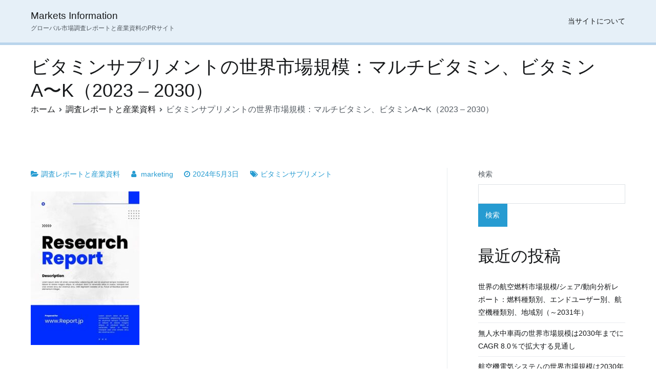

--- FILE ---
content_type: text/html; charset=UTF-8
request_url: https://www.marketsinformation.com/vitamin-supplements-market/
body_size: 18414
content:
<!doctype html>
		<html lang="ja">
		
	<head>

				<meta charset="UTF-8">
		<meta name="viewport" content="width=device-width, initial-scale=1">
		<link rel="profile" href="http://gmpg.org/xfn/11">
		
		<meta name='robots' content='index, follow, max-image-preview:large, max-snippet:-1, max-video-preview:-1' />
	<style>img:is([sizes="auto" i], [sizes^="auto," i]) { contain-intrinsic-size: 3000px 1500px }</style>
	
	<!-- This site is optimized with the Yoast SEO plugin v19.0 - https://yoast.com/wordpress/plugins/seo/ -->
	<title>ビタミンサプリメントの世界市場規模：マルチビタミン、ビタミンA〜K（2023 - 2030）</title>
	<link rel="canonical" href="https://www.marketsinformation.com/vitamin-supplements-market/" />
	<meta property="og:locale" content="ja_JP" />
	<meta property="og:type" content="article" />
	<meta property="og:title" content="ビタミンサプリメントの世界市場規模：マルチビタミン、ビタミンA〜K（2023 - 2030）" />
	<meta property="og:description" content="&nbsp; 市場概要 &nbsp; 世界のビタミンサプリメント市場規模は、2022年には485億1,000万米ドルと推定され、2023年から2030年にかけて年平均成長率（CAGR）7.3％で成長すると予測されている。 [&hellip;]" />
	<meta property="og:url" content="https://www.marketsinformation.com/vitamin-supplements-market/" />
	<meta property="og:site_name" content="Markets Information" />
	<meta property="article:published_time" content="2024-05-03T07:24:51+00:00" />
	<meta property="article:modified_time" content="2026-01-07T01:12:42+00:00" />
	<meta property="og:image" content="https://www.marketsinformation.com/wp-content/uploads/2024/05/market-report-image-10-212x300.jpg" />
	<meta name="twitter:card" content="summary_large_image" />
	<meta name="twitter:label1" content="執筆者" />
	<meta name="twitter:data1" content="marketing" />
	<script type="application/ld+json" class="yoast-schema-graph">{"@context":"https://schema.org","@graph":[{"@type":"WebSite","@id":"https://www.marketsinformation.com/#website","url":"https://www.marketsinformation.com/","name":"Markets Information","description":"グローバル市場調査レポートと産業資料のPRサイト","potentialAction":[{"@type":"SearchAction","target":{"@type":"EntryPoint","urlTemplate":"https://www.marketsinformation.com/?s={search_term_string}"},"query-input":"required name=search_term_string"}],"inLanguage":"ja"},{"@type":"ImageObject","inLanguage":"ja","@id":"https://www.marketsinformation.com/vitamin-supplements-market/#primaryimage","url":"https://www.marketsinformation.com/wp-content/uploads/2024/05/market-report-image-10.jpg","contentUrl":"https://www.marketsinformation.com/wp-content/uploads/2024/05/market-report-image-10.jpg","width":430,"height":608},{"@type":"WebPage","@id":"https://www.marketsinformation.com/vitamin-supplements-market/#webpage","url":"https://www.marketsinformation.com/vitamin-supplements-market/","name":"ビタミンサプリメントの世界市場規模：マルチビタミン、ビタミンA〜K（2023 - 2030）","isPartOf":{"@id":"https://www.marketsinformation.com/#website"},"primaryImageOfPage":{"@id":"https://www.marketsinformation.com/vitamin-supplements-market/#primaryimage"},"datePublished":"2024-05-03T07:24:51+00:00","dateModified":"2026-01-07T01:12:42+00:00","author":{"@id":"https://www.marketsinformation.com/#/schema/person/283675dc67ffe8e55bb8476bd5ef9489"},"breadcrumb":{"@id":"https://www.marketsinformation.com/vitamin-supplements-market/#breadcrumb"},"inLanguage":"ja","potentialAction":[{"@type":"ReadAction","target":["https://www.marketsinformation.com/vitamin-supplements-market/"]}]},{"@type":"BreadcrumbList","@id":"https://www.marketsinformation.com/vitamin-supplements-market/#breadcrumb","itemListElement":[{"@type":"ListItem","position":1,"name":"ホーム","item":"https://www.marketsinformation.com/"},{"@type":"ListItem","position":2,"name":"ビタミンサプリメントの世界市場規模：マルチビタミン、ビタミンA〜K（2023 &#8211; 2030）"}]},{"@type":"Person","@id":"https://www.marketsinformation.com/#/schema/person/283675dc67ffe8e55bb8476bd5ef9489","name":"marketing","image":{"@type":"ImageObject","inLanguage":"ja","@id":"https://www.marketsinformation.com/#/schema/person/image/","url":"https://secure.gravatar.com/avatar/48b98ac4d6dc84939b6d7378c2c4ddc1?s=96&d=mm&r=g","contentUrl":"https://secure.gravatar.com/avatar/48b98ac4d6dc84939b6d7378c2c4ddc1?s=96&d=mm&r=g","caption":"marketing"},"url":"https://www.marketsinformation.com/author/marketing/"}]}</script>
	<!-- / Yoast SEO plugin. -->


<link rel="alternate" type="application/rss+xml" title="Markets Information &raquo; フィード" href="https://www.marketsinformation.com/feed/" />
<link rel="alternate" type="application/rss+xml" title="Markets Information &raquo; コメントフィード" href="https://www.marketsinformation.com/comments/feed/" />
<script type="text/javascript">
/* <![CDATA[ */
window._wpemojiSettings = {"baseUrl":"https:\/\/s.w.org\/images\/core\/emoji\/15.0.3\/72x72\/","ext":".png","svgUrl":"https:\/\/s.w.org\/images\/core\/emoji\/15.0.3\/svg\/","svgExt":".svg","source":{"concatemoji":"https:\/\/www.marketsinformation.com\/wp-includes\/js\/wp-emoji-release.min.js?ver=6.7.2"}};
/*! This file is auto-generated */
!function(i,n){var o,s,e;function c(e){try{var t={supportTests:e,timestamp:(new Date).valueOf()};sessionStorage.setItem(o,JSON.stringify(t))}catch(e){}}function p(e,t,n){e.clearRect(0,0,e.canvas.width,e.canvas.height),e.fillText(t,0,0);var t=new Uint32Array(e.getImageData(0,0,e.canvas.width,e.canvas.height).data),r=(e.clearRect(0,0,e.canvas.width,e.canvas.height),e.fillText(n,0,0),new Uint32Array(e.getImageData(0,0,e.canvas.width,e.canvas.height).data));return t.every(function(e,t){return e===r[t]})}function u(e,t,n){switch(t){case"flag":return n(e,"\ud83c\udff3\ufe0f\u200d\u26a7\ufe0f","\ud83c\udff3\ufe0f\u200b\u26a7\ufe0f")?!1:!n(e,"\ud83c\uddfa\ud83c\uddf3","\ud83c\uddfa\u200b\ud83c\uddf3")&&!n(e,"\ud83c\udff4\udb40\udc67\udb40\udc62\udb40\udc65\udb40\udc6e\udb40\udc67\udb40\udc7f","\ud83c\udff4\u200b\udb40\udc67\u200b\udb40\udc62\u200b\udb40\udc65\u200b\udb40\udc6e\u200b\udb40\udc67\u200b\udb40\udc7f");case"emoji":return!n(e,"\ud83d\udc26\u200d\u2b1b","\ud83d\udc26\u200b\u2b1b")}return!1}function f(e,t,n){var r="undefined"!=typeof WorkerGlobalScope&&self instanceof WorkerGlobalScope?new OffscreenCanvas(300,150):i.createElement("canvas"),a=r.getContext("2d",{willReadFrequently:!0}),o=(a.textBaseline="top",a.font="600 32px Arial",{});return e.forEach(function(e){o[e]=t(a,e,n)}),o}function t(e){var t=i.createElement("script");t.src=e,t.defer=!0,i.head.appendChild(t)}"undefined"!=typeof Promise&&(o="wpEmojiSettingsSupports",s=["flag","emoji"],n.supports={everything:!0,everythingExceptFlag:!0},e=new Promise(function(e){i.addEventListener("DOMContentLoaded",e,{once:!0})}),new Promise(function(t){var n=function(){try{var e=JSON.parse(sessionStorage.getItem(o));if("object"==typeof e&&"number"==typeof e.timestamp&&(new Date).valueOf()<e.timestamp+604800&&"object"==typeof e.supportTests)return e.supportTests}catch(e){}return null}();if(!n){if("undefined"!=typeof Worker&&"undefined"!=typeof OffscreenCanvas&&"undefined"!=typeof URL&&URL.createObjectURL&&"undefined"!=typeof Blob)try{var e="postMessage("+f.toString()+"("+[JSON.stringify(s),u.toString(),p.toString()].join(",")+"));",r=new Blob([e],{type:"text/javascript"}),a=new Worker(URL.createObjectURL(r),{name:"wpTestEmojiSupports"});return void(a.onmessage=function(e){c(n=e.data),a.terminate(),t(n)})}catch(e){}c(n=f(s,u,p))}t(n)}).then(function(e){for(var t in e)n.supports[t]=e[t],n.supports.everything=n.supports.everything&&n.supports[t],"flag"!==t&&(n.supports.everythingExceptFlag=n.supports.everythingExceptFlag&&n.supports[t]);n.supports.everythingExceptFlag=n.supports.everythingExceptFlag&&!n.supports.flag,n.DOMReady=!1,n.readyCallback=function(){n.DOMReady=!0}}).then(function(){return e}).then(function(){var e;n.supports.everything||(n.readyCallback(),(e=n.source||{}).concatemoji?t(e.concatemoji):e.wpemoji&&e.twemoji&&(t(e.twemoji),t(e.wpemoji)))}))}((window,document),window._wpemojiSettings);
/* ]]> */
</script>
<style id='wp-emoji-styles-inline-css' type='text/css'>

	img.wp-smiley, img.emoji {
		display: inline !important;
		border: none !important;
		box-shadow: none !important;
		height: 1em !important;
		width: 1em !important;
		margin: 0 0.07em !important;
		vertical-align: -0.1em !important;
		background: none !important;
		padding: 0 !important;
	}
</style>
<style id='classic-theme-styles-inline-css' type='text/css'>
/*! This file is auto-generated */
.wp-block-button__link{color:#fff;background-color:#32373c;border-radius:9999px;box-shadow:none;text-decoration:none;padding:calc(.667em + 2px) calc(1.333em + 2px);font-size:1.125em}.wp-block-file__button{background:#32373c;color:#fff;text-decoration:none}
</style>
<link rel='stylesheet' id='contact-form-7-css' href='https://www.marketsinformation.com/wp-content/plugins/contact-form-7/includes/css/styles.css?ver=5.6.2' type='text/css' media='all' />
<link rel='stylesheet' id='font-awesome-css' href='https://www.marketsinformation.com/wp-content/themes/zakra/assets/lib/font-awesome/css/font-awesome.min.css?ver=4.7.0' type='text/css' media='all' />
<link rel='stylesheet' id='zakra-style-css' href='https://www.marketsinformation.com/wp-content/themes/zakra/style.css?ver=6.7.2' type='text/css' media='all' />
<style id='zakra-style-inline-css' type='text/css'>
button:hover, input[type="button"]:hover, input[type="reset"]:hover, input[type="submit"]:hover, #infinite-handle span:hover{background-color:#1e7ba6;}.site-branding .site-description{font-size:0.8rem;}.tg-site-header, .tg-container--separate .tg-site-header{background-color:rgba(30,115,190,0.11);background-size:contain;}.tg-site-header{border-bottom-width:5px;}.tg-site .tg-site-header{border-bottom-color:rgba(30,115,190,0.22);}.main-navigation.tg-primary-menu > div ul li.tg-header-button-wrap a:hover{background-color:#1e7ba6;}.tg-site-footer .tg-site-footer-bar{background-color:rgba(30,115,190,0.11);}.tg-site-footer .tg-site-footer-bar{border-top-width:5px;}.tg-site-footer .tg-site-footer-bar{border-top-color:rgba(30,115,190,0.22);}
</style>
<link rel="https://api.w.org/" href="https://www.marketsinformation.com/wp-json/" /><link rel="alternate" title="JSON" type="application/json" href="https://www.marketsinformation.com/wp-json/wp/v2/posts/8832" /><link rel="EditURI" type="application/rsd+xml" title="RSD" href="https://www.marketsinformation.com/xmlrpc.php?rsd" />
<meta name="generator" content="WordPress 6.7.2" />
<link rel='shortlink' href='https://www.marketsinformation.com/?p=8832' />
<link rel="alternate" title="oEmbed (JSON)" type="application/json+oembed" href="https://www.marketsinformation.com/wp-json/oembed/1.0/embed?url=https%3A%2F%2Fwww.marketsinformation.com%2Fvitamin-supplements-market%2F" />
<link rel="alternate" title="oEmbed (XML)" type="text/xml+oembed" href="https://www.marketsinformation.com/wp-json/oembed/1.0/embed?url=https%3A%2F%2Fwww.marketsinformation.com%2Fvitamin-supplements-market%2F&#038;format=xml" />

	</head>

<body class="post-template-default single single-post postid-8832 single-format-standard tg-site-layout--right tg-container--wide has-page-header has-breadcrumbs">


		<div id="page" class="site tg-site">
				<a class="skip-link screen-reader-text" href="#content">内容をスキップ</a>
		
		<header id="masthead" class="site-header tg-site-header tg-site-header--left">
		



		<div class="tg-site-header-bottom">
			<div class="tg-header-container tg-container tg-container--flex tg-container--flex-center tg-container--flex-space-between">
		
		
			<div class="tg-block tg-block--one">

						<div class="site-branding">
						<div class="site-info-wrap">
									<p class="site-title">
						<a href="https://www.marketsinformation.com/" rel="home">Markets Information</a>
					</p>
										<p class="site-description">グローバル市場調査レポートと産業資料のPRサイト</p>
							</div>

		</div><!-- .site-branding -->
		
			</div> <!-- /.tg-site-header__block--one -->

			
			<div class="tg-block tg-block--two">

						<nav id="site-navigation" class="main-navigation tg-primary-menu tg-primary-menu--style-underline">
			<div class="menu"><ul id="primary-menu" class="menu-primary"><li id="menu-item-822" class="menu-item menu-item-type-post_type menu-item-object-page menu-item-822"><a href="https://www.marketsinformation.com/about-site/">当サイトについて</a></li>
</ul></div>		</nav><!-- #site-navigation -->
				<nav id="header-action" class="tg-header-action">
			<ul class="tg-header-action-list">
				<li class="tg-header-action__item tg-mobile-toggle" >
										<button aria-label="メインメニュー" >
						<i class="tg-icon tg-icon-bars"></i>
					</button>
				</li><!-- /.tg-mobile-toggle -->
			</ul><!-- /.zakra-header-action-list -->
		</nav><!-- #header-action -->
				<nav id="mobile-navigation" class="tg-mobile-navigation"
			>

			<div class="menu-menu-1-container"><ul id="mobile-primary-menu" class="menu"><li class="menu-item menu-item-type-post_type menu-item-object-page menu-item-822"><a href="https://www.marketsinformation.com/about-site/">当サイトについて</a></li>
</ul></div>
		</nav><!-- /#mobile-navigation-->
		
			</div> <!-- /.tg-site-header__block-two -->

			
		</div>
		<!-- /.tg-container -->
		</div>
		<!-- /.tg-site-header-bottom -->
		
		</header><!-- #masthead -->
		
		<main id="main" class="site-main">
		
		<header class="tg-page-header tg-page-header--left">
			<div class="tg-container tg-container--flex tg-container--flex-center tg-container--flex-space-between">
				<h1 class="tg-page-header__title">ビタミンサプリメントの世界市場規模：マルチビタミン、ビタミンA〜K（2023 &#8211; 2030）</h1>
				<nav role="navigation" aria-label="パンくずリスト" class="breadcrumb-trail breadcrumbs" itemprop="breadcrumb"><ul class="trail-items" itemscope itemtype="http://schema.org/BreadcrumbList"><meta name="numberOfItems" content="3" /><meta name="itemListOrder" content="Ascending" /><li itemprop="itemListElement" itemscope itemtype="http://schema.org/ListItem" class="trail-item"><a href="https://www.marketsinformation.com/" rel="home" itemprop="item"><span itemprop="name">ホーム</span></a><meta itemprop="position" content="1" /></li><li itemprop="itemListElement" itemscope itemtype="http://schema.org/ListItem" class="trail-item"><a href="https://www.marketsinformation.com/category/market-reports/" itemprop="item"><span itemprop="name">調査レポートと産業資料</span></a><meta itemprop="position" content="2" /></li><li class="trail-item trail-end"><span>ビタミンサプリメントの世界市場規模：マルチビタミン、ビタミンA〜K（2023 &#8211; 2030）</span></li></ul></nav>			</div>
		</header>
		<!-- /.page-header -->
				<div id="content" class="site-content">
			<div class="tg-container tg-container--flex tg-container--flex-space-between">
		
	<div id="primary" class="content-area">
		
		
<article id="post-8832" class="tg-meta-style-two post-8832 post type-post status-publish format-standard hentry category-market-reports tag-4815 zakra-single-article zakra-article-post">
	
				<header class="entry-header">
				
			</header><!-- .entry-header -->

					<div class="entry-meta">
				<span class="cat-links"><a href="https://www.marketsinformation.com/category/market-reports/" rel="category tag">調査レポートと産業資料</a></span><span class="byline"> <span class="author vcard"><a class="url fn n" href="https://www.marketsinformation.com/author/marketing/">marketing</a></span></span><span class="posted-on"><a href="https://www.marketsinformation.com/vitamin-supplements-market/" rel="bookmark"><time class="entry-date published" datetime="2024-05-03T16:24:51+09:00">2024年5月3日</time><time class="updated" datetime="2026-01-07T10:12:42+09:00">2026年1月7日</time></a></span><span class="tags-links"><a href="https://www.marketsinformation.com/tag/%e3%83%93%e3%82%bf%e3%83%9f%e3%83%b3%e3%82%b5%e3%83%97%e3%83%aa%e3%83%a1%e3%83%b3%e3%83%88/" rel="tag">ビタミンサプリメント</a></span>			</div><!-- .entry-meta -->

					<div class="entry-content">
				<p><img fetchpriority="high" decoding="async" class="alignnone size-medium wp-image-8833" src="https://www.marketsinformation.com/wp-content/uploads/2024/05/market-report-image-10-212x300.jpg" alt="" width="212" height="300" srcset="https://www.marketsinformation.com/wp-content/uploads/2024/05/market-report-image-10-212x300.jpg 212w, https://www.marketsinformation.com/wp-content/uploads/2024/05/market-report-image-10.jpg 430w" sizes="(max-width: 212px) 100vw, 212px" /></p>
<p>&nbsp;</p>
<p><span style="font-size: 18pt; color: #0000ff;"><strong>市場概要</strong></span></p>
<p>&nbsp;</p>
<p>世界のビタミンサプリメント市場規模は、2022年には485億1,000万米ドルと推定され、2023年から2030年にかけて年平均成長率（CAGR）7.3％で成長すると予測されている。栄養、健康、ウェルネスに関する消費者の意識の高まりは、ビタミンサプリメント業界を牽引する重要な要因である。非政府組織（NGO）、政府機関、企業が実施するキャンペーンにより、ビタミンサプリメントを含む栄養補助食品の栄養面での利点に関する消費者の意識が高まっており、これが市場成長を促進すると予想される。</p>
<p>2023年3月、米国食品医薬品局（FDA）は「栄養補助食品成分ディレクトリ（Dietary Supplement Ingredient Directory）」と呼ばれる新しいウェブページを開設した。このディレクトリでは、ダイエタリーサプリメントに使用されている成分を調べることができ、各成分に関するFDAの行動やコミュニケーションに関する情報を見つけることができる。このディレクトリは、これまでFDAのさまざまなウェブページに散在していた成分情報をワンストップで提供することを目的としている。</p>
<p>また、近年、大企業から中小企業まで、オーガニック成分や天然成分を含む製品が発売され、ビタミンサプリメントへの関心が高まっている。これとは別に、魅力的なパッケージング方法の採用も消費者の認知度向上につながり、ひいてはこうしたサプリメントへの支出を誘発した。多くの消費者が健康志向を強め、合成化学物質を最小限に抑えた製品を好むようになっている。健康的な食品への嗜好の高まりや、栄養価の高い製品、特に子供向けのグミやキャンディーのような製品を購入する際に、割高な価格を支払う意欲が高まっていることも、ビタミン補助食品の需要を促進する重要な要因である。</p>
<p>電子メディアも印刷メディアもビタミン補助食品の摂取を促進しており、消費者の購買行動に強い影響を与えている。一人当たりの医療費の増加により、人々は適切な医療を受けるための費用の増加を意識するようになった。その結果、慢性的な健康問題により積極的に取り組む必要が生じ、必須成分のビタミン補助食品に対する需要に拍車がかかっている。さらに、個別化された栄養摂取の傾向が強まっていることも、製品需要に好影響を与えると予想される。</p>
<p>医薬品から栄養補助食品への消費者のシフトが、世界市場をさらに牽引している。栄養補助食品産業は進化するダイナミックなセクターであり、健康を増進するサプリメントや食品に対する消費者の関心の高まりと科学的発見をコラボレーションさせる斬新な機会を提供している。この業界は、消費者の動向や大量流通業者との関係を追跡・監視している。したがって、この業界で開発される製品は、直接的な需要に応えるものである。健康増進、老化プロセスの遅延、慢性疾患の予防、寿命の延伸、身体の構造と機能のサポートなどに利用される可能性がある。</p>
<p>健康とウェルネスに関する消費者の意識の高まりは、「予防は治療に勝る」という思想をもたらしている。このため、健康で病気にならない生活を送るために、栄養補助食品、機能性食品、ビタミン、栄養補助食品に頼る消費者が増えている。特に栄養補助食品は、大きな副作用がなく安全に摂取できることに加え、栄養学的・薬学的な利点があるため、最近非常に注目されている。このため、予測期間中、栄養補助食品市場は爆発的な成長を遂げると予想される。</p>
<p>栄養補助食品は、慢性・急性の健康問題の管理・予防において医薬品に急速に取って代わりつつあり、治療・予防効果を持つ治療薬として栄える余地は十分にある。世界の医薬品市場は、2022年に5,164億8,000万米ドル以上の規模に達し、2023年から2030年にかけて年平均成長率7.63％という緩やかなペースで成長すると予想されている。この成長率の比較は、栄養補助食品市場の急成長の可能性を浮き彫りにしている。処方箋医薬品の価格が高く、保険会社が医薬品費用を負担することに消極的であることが、栄養補助食品市場の世界的な存在感を確固たるものにしている。入院費の増加も、消費者を栄養補助食品や健康サプリメントに向かわせる要因となっている。</p>
<p>形態別では、錠剤分野は2022年に203億米ドルと評価され、予測期間中に年平均成長率7.1％で成長すると予想されている。錠剤の需要は、錠剤の吸収と崩壊性を高める高品質の賦形剤の使用により、予測期間中に成長する見通しである。錠剤は利便性が高く、多忙なライフスタイルを送る人々にとって理想的な選択肢となる。錠剤は、正確な投与量を提供するために正確に処方することができ、有効性と安全性の両方のために特定の投与量を必要とするサプリメントにとって重要な要素である。天然コーティングは溶解性を高めるかもしれないが、全体的な効能や品質といった要因も吸収率に影響する。</p>
<p>グミ状のビタミンサプリメントは、2023年から2030年にかけて年平均成長率8.1％で成長する見込みである。グミは必須栄養素を豊富に含む噛みごたえのあるビタミンサプリメントで、見た目や食感がキャンディに似ている。グミは、その食べやすさと魅力的な外観から、さまざまな層で人気を集めている。また、総合的な健康に必要な必須ビタミンやミネラルを大量に摂取することができる。代謝の健康をサポートし、血糖値を調整し、体内の葉酸濃度を高めるという重要な役割を果たすビタミングミは、その利便性と摂取のしやすさから、働き盛りの人々に支持される可能性が高い。</p>
<p>タイプ別に見ると、マルチビタミンサプリメント分野は2022年に217億米ドルと評価され、予測期間中に年平均成長率7.5％で成長すると予想されている。より健康的なライフスタイルのため、また様々な病気のリスクを軽減するために、予防医療製品の採用が増加していることが、マルチビタミンサプリメントの使用を促進している。さらに、食生活と健康の関連性に関する消費者の意識の高まりが、マルチビタミンサプリメントの需要を促進している。</p>
<p>マルチビタミンのサプリメントは、社会人やスポーツ選手を含む様々なグループに広く消費されている。英国の国立医療技術評価機構（NICE）は、マルチビタミンとビタミンDは骨と筋肉の健康に不可欠であり、呼吸器系ウイルスに対する体の免疫反応を高めるのに役立つと強調している。したがって、COVID-19危機は、全体的な健康と免疫力をサポートするマルチビタミンサプリメントの利点に対する認識が高まるにつれて、マルチビタミンサプリメントの消費を押し上げた。</p>
<p>ビタミンDサプリメント分野は、予測期間中CAGR 7.6％で成長すると予想されている。ビタミンDは、強く健康な骨の維持に不可欠な成分であるカルシウムの体内吸収を助ける。ビタミンDには複数の形態があり、ビタミンD3とビタミンD2が最も一般的である。ビタミンDの主な供給源は日光を浴びることであるが、日照時間の限られた地域に住む人々や、屋内で過ごすことの多い人々は十分なビタミンDを摂取できないため、健康維持や全身の健康のためにビタミンDサプリメントに頼ることが多く、ビタミンDサプリメントの需要拡大に寄与している。</p>
<p>オフラインの流通チャネルは、2022年に80.7%と最大の市場シェアを占め、2023年から2030年までの予測期間にはCAGR 7.0%で成長すると予測されている。ハイパーマーケット、スーパーマーケット、専門店、薬局を含むオフラインチャネルは、消費者に多様なビタミンサプリメントを提供する上で極めて重要な役割を果たしている。小売セクターの継続的な成長と強化が、健康・ウェルネス製品の売上増加の原動力となっている。こうした小売店では世界的なブランドを取り揃えており、様々な健康食品への幅広いアクセスに貢献している。</p>
<p>オンライン・チャネルによる売上は、2023年から2030年にかけて年平均成長率8.1％で成長すると予測されている。オンライン・チャネルは、実店舗に足を運ぶのに比べて時間の節約になり、必要なサプリメントをウェブサイトから直接注文できる便利な方法を提供する。さらに、多くのオンライン・プラットフォームが送料無料や宅配サービスを提供しており、消費者への訴求力をさらに高めている。ソーシャルメディアの影響力の増大と、各種ソーシャルメディア・プラットフォームでのブランドによる販促活動も、このセグメントの成長を後押ししている。ブランドは、より幅広い消費者層を惹きつける戦略として、eコマース・ウェブサイトのみで商品を発売することが増えている。</p>
<p>北米は2022年の世界売上高の35.9%を占め、予測期間中のCAGRは4.2%で成長すると予想されている。北米では肥満と生活習慣病の有病率が上昇している。その結果、一般大衆は基本的な栄養摂取以上にさまざまな健康上のメリットをもたらす機能性食品＆サプリメントを選ぶようになっている。栄養強化、濃縮、強化などの製品と栄養補助食品を、多様な食生活の一部として定期的に摂取することは、健康に好影響を与える可能性がある。マルチビタミンは、総合的な健康と身体維持における利点に対する意識の高まりにより、北米市場で重要なセグメントとして浮上している。</p>
<p>アジア太平洋地域は、2023年から2030年にかけて年平均成長率11.1％で成長すると予想されている。アジア太平洋地域では、主要企業が東南アジア諸国の未開拓経済圏に自社ブランドを投入するなどの戦略を採用しているため、ビタミンサプリメントの需要が増加すると予想される。アジア太平洋地域は、人口が多く消費水準が高いことから、中国、インド、日本のビタミンサプリメント市場が最大である。日本やオーストラリアなどの国々では、長年にわたって製品の健康効果に対する認識が高まっており、予測期間中にこの地域の成長が強化されることが期待される。</p>
<p>&nbsp;</p>
<p><span style="font-size: 18pt; color: #0000ff;"><strong>主要企業・市場シェア</strong></span></p>
<p>&nbsp;</p>
<p>同市場で事業を展開する主要企業は、存在感を高めるために様々な手段を講じている。これらのステップには、パートナーシップ、M&amp;A、新製品の開発・発売、グローバル展開、パッケージデザインの変更などの戦略が含まれる。2023年2月、アムウェイはニュートリライト（Nutrilite）ブランドの栄養補助食品の新シリーズを発表した。グミやゼリーストリップを含むこの製品は、多忙なミレニアル世代の栄養ニーズを満たすように設計されている。このシリーズには、全身の健康と免疫力、骨の健康、目の健康のためのサプリメントが含まれる。</p>
<p>2023年2月、バイエルAGは栄養へのアクセスを改善するための「ニュートリエント・ギャップ・イニシアティブ」の拡大を発表した。これは、2030年までに、十分なサービスを受けていない地域の5,000万人に必須ビタミンとミネラルへのアクセスを拡大することを目的としている。このプログラムでは、栄養不良に対する強固な防御を確立するための重要な手段として、栄養補給を重視している。同様に、ファイザー社は2022年10月、グローバル・ブラッド・セラピューティクス社を買収した。グローバル・ブラッド・セラピューティクス社は、恵まれない患者集団、特に鎌状赤血球症（SCD）の患者集団の生活を一変させる治療法の開拓に注力するバイオ医薬品企業である。この買収は、ファイザーによるSCDへの取り組みへの献身を強調するものであり、希少血液疾患分野での30年にわたる広範な歴史をさらに強固なものにするものである。</p>
<p>ビタミンサプリメントの主要企業<br />
Glanbia plc<br />
ファイザー<br />
バイエル<br />
アムウェイ社<br />
グラクソ・スミスクライン plc.<br />
グッドヘルス・ニュージーランド<br />
ネイチャーズバウンティ社<br />
ナウフーズ<br />
アボット<br />
ハーバライフ・ニュートリション<br />
ネイチャーズ・サンシャイン・プロダクツ<br />
NUスキン<br />
RBKニュートラシューティカルズ社<br />
アメリカンヘルス社<br />
ファーマバイト</p>
<p>本レポートでは、2017年から2030年にかけての世界、地域＆国レベルでの収益成長を予測し、各サブセグメントにおける最新動向と機会の分析を提供しています。この調査レポートは、世界のビタミンサプリメント市場をタイプ、形態、流通チャネル、地域別に分類しています：</p>
<p>タイプ別展望（売上高、10億米ドル、2017年～2030年）</p>
<p>マルチビタミン</p>
<p>ビタミンA</p>
<p>ビタミンB</p>
<p>ビタミンC</p>
<p>ビタミンD</p>
<p>ビタミンE</p>
<p>ビタミンK</p>
<p>剤形の展望（売上高、10億米ドル、2017年～2030年）</p>
<p>粉末</p>
<p>錠剤</p>
<p>カプセル</p>
<p>ソフトジェル</p>
<p>グミ</p>
<p>その他</p>
<p>流通チャネルの展望（売上高、10億米ドル、2017～2030年）</p>
<p>オフライン</p>
<p>薬局・ドラッグストア</p>
<p>ハイパーマーケット/スーパーマーケット</p>
<p>その他</p>
<p>オンライン</p>
<p>地域別展望（売上高、10億米ドル、2017年～2030年）</p>
<p>北米</p>
<p>米国</p>
<p>カナダ</p>
<p>メキシコ</p>
<p>欧州</p>
<p>ドイツ</p>
<p>英国</p>
<p>フランス</p>
<p>イタリア</p>
<p>スペイン</p>
<p>アジア太平洋</p>
<p>中国</p>
<p>日本</p>
<p>インド</p>
<p>韓国</p>
<p>オーストラリア・ニュージーランド</p>
<p>中南米</p>
<p>ブラジル</p>
<p>チリ</p>
<p>中東＆アフリカ</p>
<p>南アフリカ</p>
<p>UAE</p>
<p>&nbsp;</p>
<p><img decoding="async" class="alignnone wp-image-8835 size-full" src="https://www.marketsinformation.com/wp-content/uploads/2024/05/b55a0c9d8d2b4facea471bb43d1d2a39.png" alt="" width="684" height="358" srcset="https://www.marketsinformation.com/wp-content/uploads/2024/05/b55a0c9d8d2b4facea471bb43d1d2a39.png 684w, https://www.marketsinformation.com/wp-content/uploads/2024/05/b55a0c9d8d2b4facea471bb43d1d2a39-300x157.png 300w" sizes="(max-width: 684px) 100vw, 684px" /></p>
<p>&nbsp;</p>
<p><span style="font-size: 14pt; color: #0000ff;"><strong>【目次】</strong></span></p>
<p>&nbsp;</p>
<p>第1章. 方法論とスコープ<br />
1.1. 市場セグメンテーションとスコープ<br />
1.2. 市場の定義<br />
1.3. 情報調達<br />
1.3.1. 購入データベース<br />
1.3.2. GVRの内部データベース<br />
1.3.3. 二次情報源と第三者の視点<br />
1.3.4. 一次調査<br />
1.4. 情報分析<br />
1.4.1. データ分析モデル<br />
1.5. 市場形成とデータの可視化<br />
1.6. データの検証と公表<br />
第2章. エグゼクティブ・サマリー<br />
2.1. 市場展望<br />
2.2. タイプ別展望<br />
2.3. フォームの展望<br />
2.4. 流通チャネルの展望<br />
2.5. 地域の展望<br />
第3章. ビタミンサプリメント市場の変数、動向とスコープ<br />
3.1. 市場紹介<br />
3.2. 産業バリューチェーン分析<br />
3.2.1. 利益率分析<br />
3.3. 市場ダイナミクス<br />
3.3.1. 市場促進要因分析<br />
3.3.2. 市場阻害要因分析<br />
3.3.3. 業界の課題<br />
3.3.4. 産業機会<br />
3.4. 事業環境分析<br />
3.4.1. 産業分析 &#8211; ポーターの分析<br />
3.4.1.1. サプライヤーパワー<br />
3.4.1.2. バイヤーパワー<br />
3.4.1.3. 代替の脅威<br />
3.4.1.4. 新規参入の脅威<br />
3.4.1.5. 競合ライバル<br />
3.5. 市場参入戦略<br />
第4章 消費者行動分析 消費者行動分析<br />
4.1. デモグラフィック分析<br />
4.2. 消費者の動向と嗜好<br />
4.3. 購買決定に影響を与える要因<br />
4.4. 消費者の製品採用<br />
4.5. 考察と提言<br />
第5章. ビタミンサプリメント市場 タイプ別推定と動向分析<br />
5.1. タイプ別動向分析と市場シェア、2022年・2030年<br />
5.2. マルチビタミン<br />
5.2.1. マルチビタミン市場の予測および予測、2017年～2030年（10億米ドル）<br />
5.3. ビタミンA<br />
5.3.1. ビタミンA市場の推定と予測、2017～2030年（USD Billion）<br />
5.4. ビタミンB<br />
5.4.1. ビタミンB市場の推定と予測、2017～2030年（10億米ドル）<br />
5.5. ビタミンC<br />
5.5.1. ビタミンC市場の推定と予測、2017～2030年（10億米ドル）<br />
5.6. ビタミンD<br />
5.6.1. ビタミンD市場の推定と予測、2017～2030年（10億米ドル）<br />
5.7. ビタミンE<br />
5.7.1. ビタミンE市場の推定と予測、2017～2030年（USD Billion）<br />
5.8. ビタミンK<br />
5.8.1. ビタミンK市場の推定と予測、2017～2030年（USD Billion）<br />
第6章. ビタミンサプリメント市場 形態別推定と動向分析<br />
6.1. フォームの動向分析と市場シェア、2022年・2030年<br />
6.2. 粉末<br />
6.2.1. 粉末ビタミン剤市場の推定と予測、2017年～2030年（10億米ドル）<br />
6.3. 錠剤<br />
6.3.1. 錠剤ビタミン剤市場の推定と予測、2017～2030年（10億米ドル）<br />
6.4. カプセル<br />
6.4.1. カプセル型ビタミン剤市場の推定と予測、2017～2030年（10億米ドル）<br />
6.5. ソフトジェル<br />
6.5.1. ソフトジェルビタミンサプリメント市場の推定と予測、2017～2030年（10億米ドル）<br />
6.6. グミ<br />
6.6.1. グミのビタミンサプリメント市場の推定と予測、2017～2030年（10億米ドル）<br />
6.7. その他<br />
6.7.1. その他のビタミンサプリメント市場の推定と予測、2017年～2030年（USD Billion）<br />
第7章. ビタミンサプリメント市場 流通チャネルの推定と動向分析<br />
7.1. 流通チャネルの動き分析＆市場シェア、2022年＆2030年<br />
7.2. オフライン<br />
7.2.1. オフラインによるビタミンサプリメント市場の推計と予測、2017年～2030年 （億米ドル）<br />
7.2.2. 薬局・ドラッグストア<br />
7.2.2.1. 薬局・ドラッグストアを通じたビタミンサプリメント市場の推定と予測、2017年～2030年（USD Billion）<br />
7.2.3. ハイパーマーケット/スーパーマーケット<br />
7.2.3.1. ハイパーマーケット/スーパーマーケットを通じたビタミンサプリメント市場の推定と予測、2017～2030年 （億米ドル）<br />
7.2.4. その他<br />
7.2.4.1. その他の流通チャネルを通じたビタミンサプリメント市場の推定と予測、2017年～2030年 （億米ドル）<br />
7.3. オンライン<br />
7.3.1. オンラインチャネルを通じたビタミンサプリメント市場の推定と予測、2017年～2030年（USD Billion）</p>
<p>&#8230;</p>
<p>&nbsp;</p>
<p>【本レポートのお問い合わせ先】<br />
<a href="https://www.marketreport.jp/contact" class="autohyperlink" target="_blank">www.marketreport.jp/contact</a><br />
レポートコード：GVR-4-68038-386-7</p>
<div class="extra-hatom"><span class="entry-title">ビタミンサプリメントの世界市場規模：マルチビタミン、ビタミンA〜K（2023 &#8211; 2030）</span></div><hr><div class="mrc-multi-remote-reports" style="margin:1.5em 0;"><ul style="margin:0;padding-left:1.2em;list-style:disc;"><li style="margin:.35em 0;"><a href="https://info.marketreport.jp/global-electronic-shelf-label-market-bzw25ja0609" style="color:steelblue;font-size:0.9em;">電子棚ラベルの世界市場規模調査、コンポーネント別（ディスプレイ、電池、トランシーバ、マイクロプロセッサ、その他）、タイプ別（LCD、電子ペーパーディスプレイ、グラフィック電子ペーパーディスプレイ）、通信技術別（無線周波数、赤外線、近距離無線通信、その他）、サイズ別（3インチ以下、3～7インチ、7～10インチ、10インチ以上）、用途別（小売、産業）、地域別予測：2022～2032年</a></li><li style="margin:.35em 0;"><a href="https://www.globalresearch.jp/global-fire-pump-market-report-emr25dc0273" style="color:steelblue;font-size:0.9em;">世界の消防ポンプ市場・予測 2025-2034</a></li><li style="margin:.35em 0;"><a href="https://info.marketreport.jp/global-boom-truck-market-size-bzw25ja0288" style="color:steelblue;font-size:0.9em;">ブームトラックの世界市場規模調査、容量別（15トンまで、15トン〜25トン、25トン〜35トン、35トン以上）、用途別（建設、公益事業、産業、その他）、地域別予測：2022年〜2032年</a></li><li style="margin:.35em 0;"><a href="https://www.buymarketreport.com/pdfdatam-wearable-asthma-monitoring-devices-market-report-sku-md4861-wearable-asthma-monitoring-devices/" style="color:steelblue;font-size:0.9em;">世界のウェアラブル喘息モニタリングデバイス市場（2025 – 2033）：品別、技術別、エンドユーザー別、地域別分析レポート</a></li><li style="margin:.35em 0;"><a href="https://www.reportnavi.com/global-no-fat-peanut-butter-market-mon24mkt520354/" style="color:steelblue;font-size:0.9em;">無脂肪ピーナッツバター市場：グローバル予測2025年-2031年</a></li><li style="margin:.35em 0;"><a href="https://www.marketsreport.jp/pxylylene-dichloride-cas-623356-data-rg-073818" style="color:steelblue;font-size:0.9em;">世界のp-キシリレンジクロライド市場</a></li><li style="margin:.35em 0;"><a href="https://www.hibizpartners.com/reports1/metal-furniture-market-report-type-ima05fe-z3100" style="color:steelblue;font-size:0.9em;">金属製家具の市場レポート：タイプ別（ベッド、ソファ、椅子、テーブル、その他）、流通チャネル別（スーパーマーケットとハイパーマーケット、直販、専門店、オンラインストア）、用途別（商業用、住宅用）、地域別 2024-2032</a></li><li style="margin:.35em 0;"><a href="https://www.globalresearchdata.jp/global-sterile-swab-market-report-hnlpc-27530/" style="color:steelblue;font-size:0.9em;">滅菌スワブの世界市場</a></li><li style="margin:.35em 0;"><a href="https://www.buymarketreport.com/water-soluble-polymer/" style="color:steelblue;font-size:0.9em;">水溶性ポリマーの世界市場規模は2034年までにCAGR 5.7％で拡大する見通し</a></li><li style="margin:.35em 0;"><a href="https://www.industryreport.jp/global-consumer-electronic-sensors-market-research-report-indr-022247/" style="color:steelblue;font-size:0.9em;">世界の家庭用電化製品センサー市場</a></li><li style="margin:.35em 0;"><a href="https://cas.marketreport.jp/cas-mkt41726" style="color:steelblue;font-size:0.9em;">4-(m-アニシル)-アニリン(CAS 207287-79-4)の世界市場2019年～2024年、予測（～2029年）</a></li><li style="margin:.35em 0;"><a href="https://www.marketreport.jp/electric-two-wheeler-market" style="color:steelblue;font-size:0.9em;">世界の電動二輪車市場（～2032年）：車両別（電動スクーター・原付、電動バイク）、電圧種類別、モーター種類別（ハブモーター、ミッドドライブ）、バッテリー別（リチウムイオン、鉛蓄電池）、モーター出力別、技術別（バッテリー、プラグイン）、車両クラス別、用途別、地域別</a></li></ul></div><hr>			</div><!-- .entry-content -->

		
	</article><!-- #post-8832 -->


	<nav class="navigation post-navigation" aria-label="投稿">
		<h2 class="screen-reader-text">投稿ナビゲーション</h2>
		<div class="nav-links"><div class="nav-previous"><a href="https://www.marketsinformation.com/chemical-as-a-service-market/" rel="prev">世界のサービスとしての化学品市場：用途別、地域別、セグメント別予測（～2030年）</a></div><div class="nav-next"><a href="https://www.marketsinformation.com/refractories-market/" rel="next">耐火物の市場規模/シェア/動向分析レポート：エンドユーザー別（2023 &#8211; 2030）</a></div></div>
	</nav>
			</div><!-- #primary -->


<aside id="secondary" class="tg-site-sidebar widget-area ">
	<section id="block-2" class="widget widget_block widget_search"><form role="search" method="get" action="https://www.marketsinformation.com/" class="wp-block-search__button-outside wp-block-search__text-button wp-block-search"    ><label class="wp-block-search__label" for="wp-block-search__input-1" >検索</label><div class="wp-block-search__inside-wrapper " ><input class="wp-block-search__input" id="wp-block-search__input-1" placeholder="" value="" type="search" name="s" required /><button aria-label="検索" class="wp-block-search__button wp-element-button" type="submit" >検索</button></div></form></section><section id="block-3" class="widget widget_block"><div class="wp-block-group"><div class="wp-block-group__inner-container is-layout-flow wp-block-group-is-layout-flow"><h2 class="wp-block-heading">最近の投稿</h2><ul class="wp-block-latest-posts__list wp-block-latest-posts"><li><a class="wp-block-latest-posts__post-title" href="https://www.marketsinformation.com/aviation-fuel-2/">世界の航空燃料市場規模/シェア/動向分析レポート：燃料種類別、エンドユーザー別、航空機種類別、地域別（～2031年）</a></li>
<li><a class="wp-block-latest-posts__post-title" href="https://www.marketsinformation.com/unmanned-underwater-vehicles/">無人水中車両の世界市場規模は2030年までにCAGR 8.0％で拡大する見通し</a></li>
<li><a class="wp-block-latest-posts__post-title" href="https://www.marketsinformation.com/aircraft-electrical-systems/">航空機電気システムの世界市場規模は2030年までにCAGR 3.3％で拡大する見通し</a></li>
<li><a class="wp-block-latest-posts__post-title" href="https://www.marketsinformation.com/satellite-ground-station/">世界の衛星地上局市場（2025 &#8211; 2030）：プラットフォーム別、ソリューション別、機能別、周波数別、軌道別、エンドユーザー別、地域別分析レポート</a></li>
<li><a class="wp-block-latest-posts__post-title" href="https://www.marketsinformation.com/uman-microbiome-manufacturing-services/">世界のヒトマイクロバイオーム製造サービス市場規模/シェア/動向分析レポート：種類別、疾患別（～2031年）</a></li>
</ul></div></div></section><section id="tag_cloud-2" class="widget widget_tag_cloud"><h2 class="widget-title">タグ</h2><div class="tagcloud"><a href="https://www.marketsinformation.com/tag/3d%e7%b4%b0%e8%83%9e%e5%9f%b9%e9%a4%8a/" class="tag-cloud-link tag-link-628 tag-link-position-1" style="font-size: 8pt;" aria-label="3D細胞培養 (4個の項目)">3D細胞培養</a>
<a href="https://www.marketsinformation.com/tag/led/" class="tag-cloud-link tag-link-550 tag-link-position-2" style="font-size: 8pt;" aria-label="LED (4個の項目)">LED</a>
<a href="https://www.marketsinformation.com/tag/%e3%82%a2%e3%83%b3%e3%83%81%e3%83%89%e3%83%ad%e3%83%bc%e3%83%b3/" class="tag-cloud-link tag-link-877 tag-link-position-3" style="font-size: 12.48pt;" aria-label="アンチドローン (5個の項目)">アンチドローン</a>
<a href="https://www.marketsinformation.com/tag/%e3%82%a6%e3%82%a4%e3%83%ab%e3%82%b9%e3%83%99%e3%82%af%e3%82%bf%e3%83%bc%e8%a3%bd%e9%80%a0/" class="tag-cloud-link tag-link-201 tag-link-position-4" style="font-size: 8pt;" aria-label="ウイルスベクター製造 (4個の項目)">ウイルスベクター製造</a>
<a href="https://www.marketsinformation.com/tag/%e3%82%a6%e3%82%a7%e3%82%a2%e3%83%a9%e3%83%96%e3%83%ab%e6%8a%80%e8%a1%93/" class="tag-cloud-link tag-link-481 tag-link-position-5" style="font-size: 8pt;" aria-label="ウェアラブル技術 (4個の項目)">ウェアラブル技術</a>
<a href="https://www.marketsinformation.com/tag/%e3%82%a8%e3%83%8d%e3%83%ab%e3%82%ae%e3%83%bc%e7%ae%a1%e7%90%86%e3%82%b7%e3%82%b9%e3%83%86%e3%83%a0/" class="tag-cloud-link tag-link-70 tag-link-position-6" style="font-size: 8pt;" aria-label="エネルギー管理システム (4個の項目)">エネルギー管理システム</a>
<a href="https://www.marketsinformation.com/tag/%e3%82%a8%e3%83%ac%e3%83%99%e3%83%bc%e3%82%bf%e3%83%bc/" class="tag-cloud-link tag-link-1125 tag-link-position-7" style="font-size: 8pt;" aria-label="エレベーター (4個の項目)">エレベーター</a>
<a href="https://www.marketsinformation.com/tag/%e3%82%ac%e3%82%b9%e3%82%bb%e3%83%b3%e3%82%b5%e3%83%bc/" class="tag-cloud-link tag-link-474 tag-link-position-8" style="font-size: 8pt;" aria-label="ガスセンサー (4個の項目)">ガスセンサー</a>
<a href="https://www.marketsinformation.com/tag/%e3%82%b0%e3%83%aa%e3%82%b3%e3%83%bc%e3%83%ab%e9%85%b8/" class="tag-cloud-link tag-link-1118 tag-link-position-9" style="font-size: 8pt;" aria-label="グリコール酸 (4個の項目)">グリコール酸</a>
<a href="https://www.marketsinformation.com/tag/%e3%82%b9%e3%83%9e%e3%83%bc%e3%83%88%e3%83%9b%e3%83%bc%e3%83%a0/" class="tag-cloud-link tag-link-66 tag-link-position-10" style="font-size: 8pt;" aria-label="スマートホーム (4個の項目)">スマートホーム</a>
<a href="https://www.marketsinformation.com/tag/%e3%82%b9%e3%83%9e%e3%83%bc%e3%83%88%e3%83%a1%e3%83%bc%e3%82%bf%e3%83%bc/" class="tag-cloud-link tag-link-829 tag-link-position-11" style="font-size: 12.48pt;" aria-label="スマートメーター (5個の項目)">スマートメーター</a>
<a href="https://www.marketsinformation.com/tag/%e3%82%bf%e3%83%9a%e3%83%83%e3%83%88/" class="tag-cloud-link tag-link-1859 tag-link-position-12" style="font-size: 12.48pt;" aria-label="タペット (5個の項目)">タペット</a>
<a href="https://www.marketsinformation.com/tag/%e3%83%87%e3%82%b8%e3%82%bf%e3%83%abpcr/" class="tag-cloud-link tag-link-232 tag-link-position-13" style="font-size: 8pt;" aria-label="デジタルPCR (4個の項目)">デジタルPCR</a>
<a href="https://www.marketsinformation.com/tag/%e3%83%8f%e3%82%a4%e3%83%91%e3%83%bc%e3%82%ab%e3%83%bc/" class="tag-cloud-link tag-link-986 tag-link-position-14" style="font-size: 8pt;" aria-label="ハイパーカー (4個の項目)">ハイパーカー</a>
<a href="https://www.marketsinformation.com/tag/%e3%83%90%e3%82%a4%e3%82%aa%e3%83%95%e3%82%a9%e3%83%88%e3%83%8b%e3%82%af%e3%82%b9/" class="tag-cloud-link tag-link-1245 tag-link-position-15" style="font-size: 8pt;" aria-label="バイオフォトニクス (4個の項目)">バイオフォトニクス</a>
<a href="https://www.marketsinformation.com/tag/%e3%83%92%e3%83%a5%e3%83%bc%e3%83%9e%e3%83%b3%e3%83%9e%e3%82%b7%e3%83%b3%e3%82%a4%e3%83%b3%e3%82%bf%e3%83%bc%e3%83%95%e3%82%a7%e3%83%bc%e3%82%b9/" class="tag-cloud-link tag-link-876 tag-link-position-16" style="font-size: 12.48pt;" aria-label="ヒューマンマシンインターフェース (5個の項目)">ヒューマンマシンインターフェース</a>
<a href="https://www.marketsinformation.com/tag/%e3%83%95%e3%83%ad%e3%83%bc%e3%82%b5%e3%82%a4%e3%83%88%e3%83%a1%e3%83%88%e3%83%aa%e3%83%bc/" class="tag-cloud-link tag-link-739 tag-link-position-17" style="font-size: 16.4pt;" aria-label="フローサイトメトリー (6個の項目)">フローサイトメトリー</a>
<a href="https://www.marketsinformation.com/tag/%e3%83%98%e3%83%a2%e3%82%b0%e3%83%ad%e3%83%93%e3%83%b3%e7%95%b0%e5%b8%b8%e7%97%87/" class="tag-cloud-link tag-link-437 tag-link-position-18" style="font-size: 8pt;" aria-label="ヘモグロビン異常症 (4個の項目)">ヘモグロビン異常症</a>
<a href="https://www.marketsinformation.com/tag/%e3%83%9b%e3%83%83%e3%83%88%e3%83%a1%e3%83%ab%e3%83%88%e6%8e%a5%e7%9d%80%e5%89%a4/" class="tag-cloud-link tag-link-701 tag-link-position-19" style="font-size: 8pt;" aria-label="ホットメルト接着剤 (4個の項目)">ホットメルト接着剤</a>
<a href="https://www.marketsinformation.com/tag/%e3%83%9e%e3%82%a4%e3%82%af%e3%83%ad%e3%82%b0%e3%83%aa%e3%83%83%e3%83%89/" class="tag-cloud-link tag-link-154 tag-link-position-20" style="font-size: 8pt;" aria-label="マイクログリッド (4個の項目)">マイクログリッド</a>
<a href="https://www.marketsinformation.com/tag/%e3%83%9f%e3%82%b5%e3%82%a4%e3%83%ab/" class="tag-cloud-link tag-link-90 tag-link-position-21" style="font-size: 8pt;" aria-label="ミサイル (4個の項目)">ミサイル</a>
<a href="https://www.marketsinformation.com/tag/%e3%83%a1%e3%82%bf%e3%83%8e%e3%83%bc%e3%83%ab/" class="tag-cloud-link tag-link-2747 tag-link-position-22" style="font-size: 16.4pt;" aria-label="メタノール (6個の項目)">メタノール</a>
<a href="https://www.marketsinformation.com/tag/%e3%83%af%e3%82%af%e3%83%81%e3%83%b3/" class="tag-cloud-link tag-link-460 tag-link-position-23" style="font-size: 8pt;" aria-label="ワクチン (4個の項目)">ワクチン</a>
<a href="https://www.marketsinformation.com/tag/%e5%86%8d%e7%94%9f%e5%8c%bb%e7%99%82/" class="tag-cloud-link tag-link-479 tag-link-position-24" style="font-size: 8pt;" aria-label="再生医療 (4個の項目)">再生医療</a>
<a href="https://www.marketsinformation.com/tag/%e5%8c%bb%e8%96%ac%e5%93%81%e6%b7%bb%e5%8a%a0%e5%89%a4/" class="tag-cloud-link tag-link-60 tag-link-position-25" style="font-size: 8pt;" aria-label="医薬品添加剤 (4個の項目)">医薬品添加剤</a>
<a href="https://www.marketsinformation.com/tag/%e5%a4%aa%e9%99%bd%e5%85%89%e7%99%ba%e9%9b%bb%e7%94%a8%e3%82%ac%e3%83%a9%e3%82%b9/" class="tag-cloud-link tag-link-1108 tag-link-position-26" style="font-size: 8pt;" aria-label="太陽光発電用ガラス (4個の項目)">太陽光発電用ガラス</a>
<a href="https://www.marketsinformation.com/tag/%e5%a4%aa%e9%99%bd%e9%9b%bb%e6%b1%a0/" class="tag-cloud-link tag-link-649 tag-link-position-27" style="font-size: 8pt;" aria-label="太陽電池 (4個の項目)">太陽電池</a>
<a href="https://www.marketsinformation.com/tag/%e5%bb%ba%e8%a8%ad%e6%a9%9f%e6%a2%b0/" class="tag-cloud-link tag-link-2413 tag-link-position-28" style="font-size: 19.2pt;" aria-label="建設機械 (7個の項目)">建設機械</a>
<a href="https://www.marketsinformation.com/tag/%e6%8b%a1%e5%bc%b5%e7%8f%be%e5%ae%9f/" class="tag-cloud-link tag-link-2026 tag-link-position-29" style="font-size: 12.48pt;" aria-label="拡張現実 (5個の項目)">拡張現実</a>
<a href="https://www.marketsinformation.com/tag/%e6%94%be%e5%b0%84%e6%80%a7%e5%8c%bb%e8%96%ac%e5%93%81/" class="tag-cloud-link tag-link-2081 tag-link-position-30" style="font-size: 12.48pt;" aria-label="放射性医薬品 (5個の項目)">放射性医薬品</a>
<a href="https://www.marketsinformation.com/tag/%e6%96%ad%e7%86%b1%e6%9d%90/" class="tag-cloud-link tag-link-298 tag-link-position-31" style="font-size: 8pt;" aria-label="断熱材 (4個の項目)">断熱材</a>
<a href="https://www.marketsinformation.com/tag/%e6%b0%b4%e5%87%a6%e7%90%86%e8%96%ac%e5%93%81/" class="tag-cloud-link tag-link-148 tag-link-position-32" style="font-size: 8pt;" aria-label="水処理薬品 (4個の項目)">水処理薬品</a>
<a href="https://www.marketsinformation.com/tag/%e6%b4%bb%e6%80%a7%e7%82%ad/" class="tag-cloud-link tag-link-1329 tag-link-position-33" style="font-size: 12.48pt;" aria-label="活性炭 (5個の項目)">活性炭</a>
<a href="https://www.marketsinformation.com/tag/%e7%87%83%e6%96%99%e9%9b%bb%e6%b1%a0/" class="tag-cloud-link tag-link-1046 tag-link-position-34" style="font-size: 19.2pt;" aria-label="燃料電池 (7個の項目)">燃料電池</a>
<a href="https://www.marketsinformation.com/tag/%e7%94%9f%e5%88%86%e8%a7%a3%e6%80%a7%e3%83%97%e3%83%a9%e3%82%b9%e3%83%81%e3%83%83%e3%82%af/" class="tag-cloud-link tag-link-465 tag-link-position-35" style="font-size: 8pt;" aria-label="生分解性プラスチック (4個の項目)">生分解性プラスチック</a>
<a href="https://www.marketsinformation.com/tag/%e8%a3%85%e9%a3%be%e7%94%a8%e5%a1%97%e6%96%99/" class="tag-cloud-link tag-link-413 tag-link-position-36" style="font-size: 8pt;" aria-label="装飾用塗料 (4個の項目)">装飾用塗料</a>
<a href="https://www.marketsinformation.com/tag/%e8%a3%9c%e8%81%b4%e5%99%a8/" class="tag-cloud-link tag-link-806 tag-link-position-37" style="font-size: 12.48pt;" aria-label="補聴器 (5個の項目)">補聴器</a>
<a href="https://www.marketsinformation.com/tag/%e8%b6%85%e5%90%88%e9%87%91/" class="tag-cloud-link tag-link-531 tag-link-position-38" style="font-size: 8pt;" aria-label="超合金 (4個の項目)">超合金</a>
<a href="https://www.marketsinformation.com/tag/%e9%81%8e%e9%85%a2%e9%85%b8/" class="tag-cloud-link tag-link-994 tag-link-position-39" style="font-size: 12.48pt;" aria-label="過酢酸 (5個の項目)">過酢酸</a>
<a href="https://www.marketsinformation.com/tag/%e9%81%a0%e9%9a%94%e5%8c%bb%e7%99%82/" class="tag-cloud-link tag-link-1486 tag-link-position-40" style="font-size: 22pt;" aria-label="遠隔医療 (8個の項目)">遠隔医療</a>
<a href="https://www.marketsinformation.com/tag/%e9%89%b1%e5%b1%b1%e6%a9%9f%e6%a2%b0/" class="tag-cloud-link tag-link-2828 tag-link-position-41" style="font-size: 12.48pt;" aria-label="鉱山機械 (5個の項目)">鉱山機械</a>
<a href="https://www.marketsinformation.com/tag/%e9%9b%bb%e5%8b%95%e5%b7%a5%e5%85%b7/" class="tag-cloud-link tag-link-749 tag-link-position-42" style="font-size: 8pt;" aria-label="電動工具 (4個の項目)">電動工具</a>
<a href="https://www.marketsinformation.com/tag/%e9%9b%bb%e6%b0%97%e3%83%90%e3%82%b9/" class="tag-cloud-link tag-link-115 tag-link-position-43" style="font-size: 8pt;" aria-label="電気バス (4個の項目)">電気バス</a>
<a href="https://www.marketsinformation.com/tag/%e9%9b%bb%e6%b0%97%e8%87%aa%e5%8b%95%e8%bb%8a/" class="tag-cloud-link tag-link-54 tag-link-position-44" style="font-size: 12.48pt;" aria-label="電気自動車 (5個の項目)">電気自動車</a>
<a href="https://www.marketsinformation.com/tag/%e9%a3%9f%e7%94%a8%e6%98%86%e8%99%ab/" class="tag-cloud-link tag-link-533 tag-link-position-45" style="font-size: 8pt;" aria-label="食用昆虫 (4個の項目)">食用昆虫</a></div>
</section></aside><!-- #secondary -->

			</div>
		<!-- /.tg-container-->
		</div>
		<!-- /#content-->
				</main><!-- /#main -->
		
			<footer id="colophon" class="site-footer tg-site-footer ">
		
		
		<div class="tg-site-footer-widgets">
			<div class="tg-container">
							</div><!-- /.tg-container-->
		</div><!-- /.tg-site-footer-widgets -->

		
		
		<div class="tg-site-footer-bar tg-site-footer-bar--center">
			<div class="tg-container tg-container--flex tg-container--flex-top">
				<div class="tg-site-footer-section-1">

					Copyright © 2026 <a href="https://www.marketsinformation.com/" title="Markets Information">Markets Information</a>
				</div>
				<!-- /.tg-site-footer-section-1 -->

				<div class="tg-site-footer-section-2">

					
				</div>
				<!-- /.tg-site-footer-section-2 -->
			</div>
			<!-- /.tg-container-->
		</div>
		<!-- /.tg-site-footer-bar -->

		
			</footer><!-- #colophon -->
		
		</div><!-- #page -->
		
		<a href="#" id="tg-scroll-to-top" class="tg-scroll-to-top">
			<i class="tg-icon tg-icon-arrow-up">
				<span class="screen-reader-text">トップへ戻る</span>
			</i>
		</a>

		<div class="tg-overlay-wrapper"></div>
		
<script type="text/javascript" src="https://www.marketsinformation.com/wp-includes/js/dist/vendor/wp-polyfill.min.js?ver=3.15.0" id="wp-polyfill-js"></script>
<script type="text/javascript" id="contact-form-7-js-extra">
/* <![CDATA[ */
var wpcf7 = {"api":{"root":"https:\/\/www.marketsinformation.com\/wp-json\/","namespace":"contact-form-7\/v1"}};
/* ]]> */
</script>
<script type="text/javascript" src="https://www.marketsinformation.com/wp-content/plugins/contact-form-7/includes/js/index.js?ver=5.6.2" id="contact-form-7-js"></script>
<script type="text/javascript" src="https://www.marketsinformation.com/wp-content/themes/zakra/assets/js/navigation.min.js?ver=20151215" id="zakra-navigation-js"></script>
<script type="text/javascript" src="https://www.marketsinformation.com/wp-content/themes/zakra/assets/js/skip-link-focus-fix.min.js?ver=20151215" id="zakra-skip-link-focus-fix-js"></script>
<script type="text/javascript" src="https://www.marketsinformation.com/wp-content/themes/zakra/assets/js/zakra-custom.min.js?ver=6.7.2" id="zakra-custom-js"></script>

</body>
</html>
